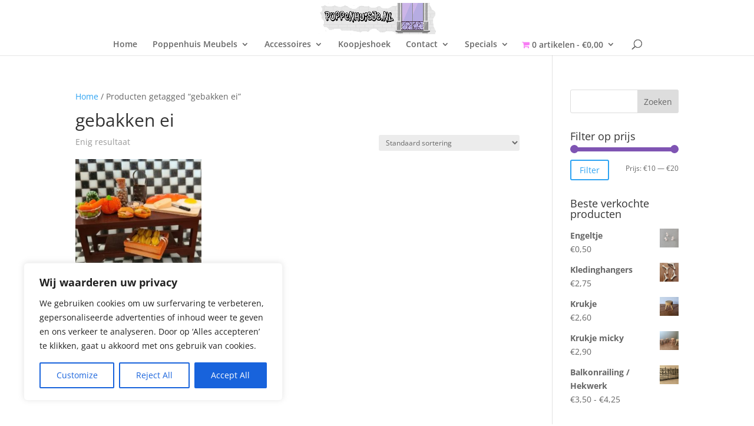

--- FILE ---
content_type: text/css; charset=utf-8
request_url: https://poppenhuisje.nl/wp-content/cache/min/1/wp-content/plugins/wp-menu-cart-pro/assets/css/wpmenucart-icons-pro.min.css?ver=1751707273
body_size: 510
content:
@font-face{font-family:cart;src:url(../../../../../../../../plugins/wp-menu-cart-pro/assets/fonts/cart.eot);src:url(../../../../../../../../plugins/wp-menu-cart-pro/assets/fonts/cart.eot?#iefix) format('embedded-opentype'),url(../../../../../../../../plugins/wp-menu-cart-pro/assets/fonts/cart.woff) format('woff'),url(../../../../../../../../plugins/wp-menu-cart-pro/assets/fonts/cart.ttf) format('truetype'),url(../../../../../../../../plugins/wp-menu-cart-pro/assets/fonts/cart.svg#cart) format('svg');font-weight:400;font-style:normal;font-display:swap}.wpmenucart-icon-shopping-cart-0:before{font-family:WPMenuCart;speak:none;font-style:normal;font-weight:400;display:inline;width:auto;height:auto;line-height:normal;text-decoration:inherit;-webkit-font-smoothing:antialiased;vertical-align:baseline;background-image:none;background-position:0 0;background-repeat:repeat;margin-top:0;margin-right:.25em}.wpmenucart-icon-shopping-cart-10:before,.wpmenucart-icon-shopping-cart-11:before,.wpmenucart-icon-shopping-cart-12:before,.wpmenucart-icon-shopping-cart-13:before,.wpmenucart-icon-shopping-cart-1:before,.wpmenucart-icon-shopping-cart-2:before,.wpmenucart-icon-shopping-cart-3:before,.wpmenucart-icon-shopping-cart-4:before,.wpmenucart-icon-shopping-cart-5:before,.wpmenucart-icon-shopping-cart-6:before,.wpmenucart-icon-shopping-cart-7:before,.wpmenucart-icon-shopping-cart-8:before,.wpmenucart-icon-shopping-cart-9:before{font-family:cart;speak:none;font-style:normal;font-weight:400;display:inline;width:auto;height:auto;line-height:normal;text-decoration:inherit;-webkit-font-smoothing:antialiased;vertical-align:baseline;background-image:none;background-position:0 0;background-repeat:repeat;margin-top:0;margin-right:.25em}.wpmenucart-icon-shopping-cart-0:before{content:"\f07a"}.wpmenucart-icon-shopping-cart-1:before{content:"\e000"}.wpmenucart-icon-shopping-cart-2:before{content:"\e001"}.wpmenucart-icon-shopping-cart-3:before{content:"\e002"}.wpmenucart-icon-shopping-cart-4:before{content:"\e003"}.wpmenucart-icon-shopping-cart-5:before{content:"\e004"}.wpmenucart-icon-shopping-cart-6:before{content:"\f07a"}.wpmenucart-icon-shopping-cart-7:before{content:"\e005"}.wpmenucart-icon-shopping-cart-8:before{content:"\e006"}.wpmenucart-icon-shopping-cart-9:before{content:"\e007"}.wpmenucart-icon-shopping-cart-10:before{content:"\e008"}.wpmenucart-icon-shopping-cart-11:before{content:"\e009"}.wpmenucart-icon-shopping-cart-12:before{content:"\e00a"}.wpmenucart-icon-shopping-cart-13:before{content:"\e00b"}